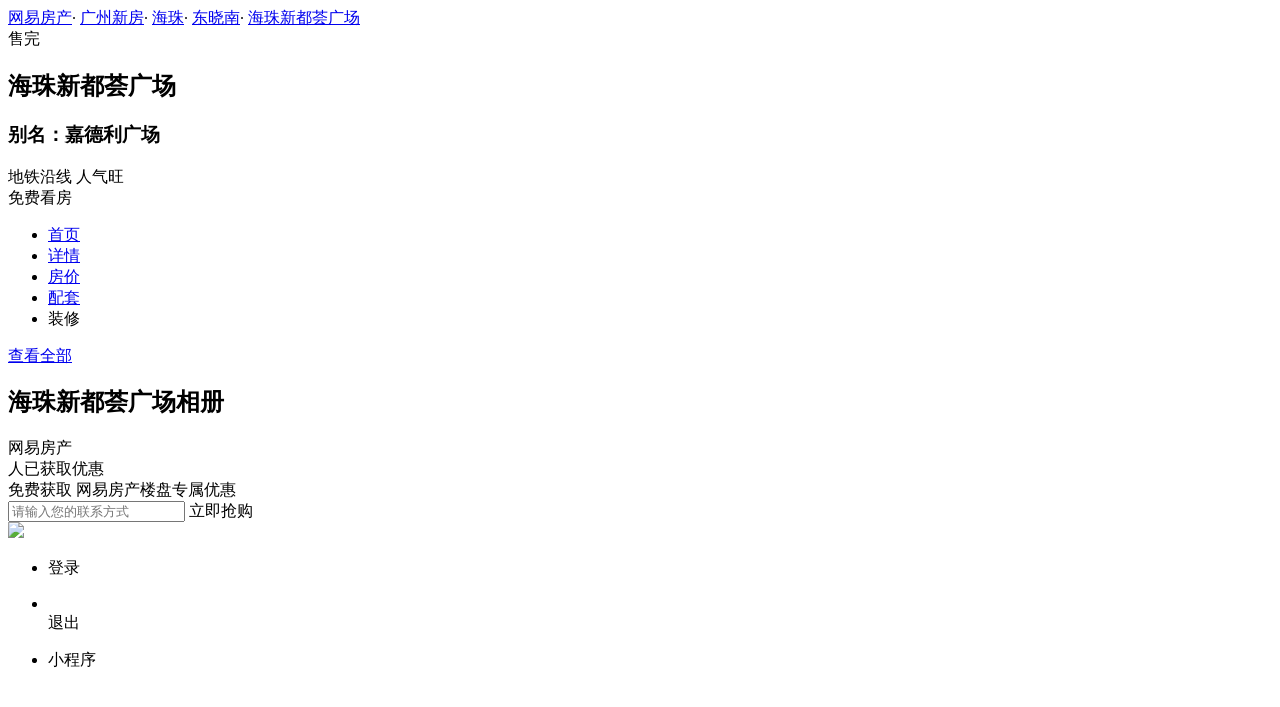

--- FILE ---
content_type: application/javascript;charset=UTF-8
request_url: https://xf.house.163.com/product_house_gz/xf/js/property_gz.js
body_size: 154
content:
var property=[{"text":"不限","value":"0"},{"text":"洋房","value":"1"},{"text":"公寓","value":"2"},{"text":"限价房","value":"3"},{"text":"经适房","value":"4"},{"text":"别墅","value":"5"},{"text":"写字楼","value":"6"},{"text":"商铺","value":"7"},{"text":"购物中心","value":"8"}]